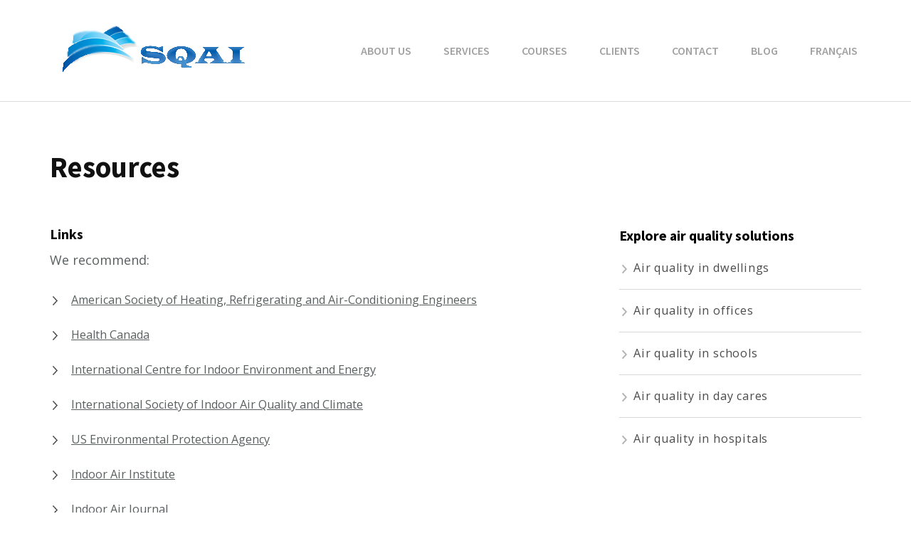

--- FILE ---
content_type: text/css
request_url: http://sqai.ca/wp-content/themes/creative-business/style.css?ver=1.0.7
body_size: 5497
content:
/*!
Theme Name: Creative Business
Theme URI: https://rarathemes.com/wordpress-themes/creative-business/
Author: Rara Theme
Author URI: https://rarathemes.com/
Description: Creative Business is a child theme of Rara Business Free WordPress Theme. You can create a clean, attractive, and professional websites with this theme without writing a single line of code. This theme features multiple sections on the homepage like services, about us, why choose us, testimonials, stats, team, etc. to help you showcase different aspects of your business. It is an easy to use theme and comes with multiple features and customization options to help you design your dream website. The attractive and optimized UX of this theme can be highly beneficial in acquiring new customers for your business. Also, the performance optimized features of this theme help your website load in no time giving your visitors the best user experience while browsing your site. The theme is SEO friendly along with Schema.org mark up ready to help your website rank at the top of search engine results. If your business, firm, or company an online home that is dynamic and multi-functional, this theme is an excellent option to start. Check demo at https://rarathemes.com/previews/?theme=creative-business, read the documentation at https://docs.rarathemes.com/docs/creative-business/, and get support at https://rarathemes.com/support-ticket/.
Version: 1.0.7
Requries PHP: 7.4
Tested up to: 6.8
License: GNU General Public License v3 or later
License URI: http://www.gnu.org/licenses/gpl-3.0.html
Template: rara-business
Text Domain: creative-business
Tags: two-columns, left-sidebar, right-sidebar, custom-header, custom-background, custom-logo, custom-menu, theme-options, featured-images, threaded-comments, full-width-template, footer-widgets, translation-ready, blog, e-commerce, portfolio

This theme, like WordPress, is licensed under the GPL.
Use it to make something cool, have fun, and share what you've learned with others.

Creative Business is based on Underscores https://underscores.me/, (C) 2012-2017 Automattic, Inc.
Underscores is distributed under the terms of the GNU GPL v2 or later.

Normalizing styles have been helped along thanks to the fine work of
Nicolas Gallagher and Jonathan Neal https://necolas.github.io/normalize.css/
*/

:root {
  --primary-color: #588af0;
  --secondary-color: #2ac59f;
  --primary-color-rgb: 88, 138, 240;
  --primary-font: "Open Sans", sans-serif;
  --secondary-font: "Source Sans Pro", sans-serif;
  --font-color: #595f5f;
}

body {
  font-size: 18px;
  line-height: 1.65em;
  font-weight: 400;
}

body,
button,
input,
select,
optgroup,
textarea {
  font-family: var(--primary-font);
  color: var(--font-color);
}

button,
input[type="button"],
input[type="reset"],
input[type="submit"] {
  border-color: var(--primary-color);
  color: #fff;
  background: var(--primary-color);
}

button:hover,
input[type="button"]:hover,
input[type="reset"]:hover,
input[type="submit"]:hover,
button:focus,
input[type="button"]:focus,
input[type="reset"]:focus,
input[type="submit"]:focus {
  background: var(--secondary-color);
  border-color: var(--secondary-color);
}

button:focus,
input[type="button"]:focus,
input[type="reset"]:focus,
input[type="submit"]:focus {
  outline: thin dotted #000;
}

.site-branding .site-title,
.main-navigation ul,
#primary .site-main article .entry-header .entry-title,
.page-header .page-title,
.error-holder .text-holder h2,
.error404 .recent-post .section-title,
.error404 .recent-post .col .entry-title,
#primary .post .entry-footer .social-share strong,
.author-section .text-holder .name,
.related-post .section-title,
.related-post .col .entry-title,
.popular-post .section-title,
.popular-post .col .entry-title,
.comments-area .comments-title,
.comments-area .comment-body .fn,
.comments-area .comment-reply-title,
.banner .banner-text .text-holder .title,
.our-services .widget_text .widget-title,
.our-services .grid .widget .widget-title,
.featured-page .widget_raratheme_featured_page_widget .widget-featured-holder .text-holder .widget-title,
.our-features .widget.widget_text .widget-title,
.our-features .widget_rrtc_icon_text_widget .rtc-itw-inner-holder .text-holder .widget-title,
.our-team .widget_text .widget-title,
.our-team .widget_rrtc_description_widget .text-holder .name,
.our-testimonial .section-header .widget_text .widget-title,
.our-testimonial .grid .widget_rrtc_testimonial_widget .text-holder .testimonial-meta .name,
.our-stats .widget_text .widget-title,
.our-stats .widget_raratheme_companion_stat_counter_widget .hs-counter,
.portfolio .widget_text .widget-title,
.blog-section .widget_text .widget-title,
.blog-section .blog-post .entry-title,
.our-skills .text-holder .title,
.portfolio-holder .button-group .button,
.portfolio-holder .filter-grid .element-item .img-holder .text-holder .text .title,
.our-pricing .widget_text .widget-title,
.our-pricing .pricing-holder .col h3,
.our-pricing .pricing-holder .col .price-holder,
.cta .widget .widget-title,
.cta .widget .btn-cta,
.faq-section .widget_text .widget-title,
.faq-section .widget .accordion li .toggle,
.contact-section .widget_text .widget-title,
.our-clients .widget .widget-title,
.contact-grid .right .contact-info h3,
.page-template-faq .widget_raratheme_companion_faqs_widget .accordion li .toggle,
.team-grid .widget_rrtc_description_widget .text-holder .name,
.testimonial-grid .widget_rrtc_testimonial_widget .text-holder .testimonial-meta .name {
  font-family: var(--secondary-font);
}

a {
  color: var(--primary-color);
}

a:hover,
a:focus {
  outline: none;
  color: var(--primary-color);
  text-decoration: underline;
}

a:focus {
  outline: thin dotted #000;
}

.site-header .header-t {
  padding: 0;
}

.site-header .header-t .container:after {
  display: none;
}

.site-header .header-t .container {
  display: flex;
  flex-wrap: wrap;
  justify-content: space-between;
  align-items: center;
}

.site-header .header-t .btn-buy {
  background: var(--primary-color);
  padding: 10px 40px;
  display: inline-block;
  text-transform: uppercase;
  font-weight: 600;
  letter-spacing: 1px;
  font-size: 0.889em;
  -webkit-transition: ease 0.2s;
  -moz-transition: ease 0.2s;
  transition: ease 0.2s;
}

.site-header .header-t .btn-buy:hover,
.site-header .header-t .btn-buy:focus {
  text-decoration: none;
  background: var(--secondary-color);
}

.site-header .header-t .btn-buy svg {
  margin-right: 5px;
}

.site-branding {
  align-items: center;
}

.site-branding .site-title {
  font-weight: 600;
  font-size: 1.5em;
}

.site-title a:hover,
.site-title a:focus {
  text-decoration: none;
}

.site-branding .site-description {
  font-size: 0.779em;
  line-height: 1.111em;
}

.site-header .header-t a {
  color: #fff;
}

.site-header .header-t .social-networks li a:hover,
.site-header .header-t .social-networks li a:focus,
.homepage.hasbanner .site-header .header-t .social-networks li a:hover,
.homepage.hasbanner .site-header .header-t .social-networks li a:focus {
  color: var(--primary-color);
}

@media only screen and (min-width: 1025px) {
  .main-navigation ul {
    font-size: 0.889em;
  }

  .main-navigation ul ul li a:hover,
  .main-navigation ul ul li a:focus,
  .main-navigation ul ul li:hover>a,
  .main-navigation ul ul li:focus>a,
  .main-navigation ul ul .current-menu-item>a,
  .main-navigation ul ul .current-menu-ancestor>a,
  .main-navigation ul ul .current_page_item>a,
  .main-navigation ul ul .current_page_ancestor>a {
    color: var(--primary-color);
  }
}

.main-navigation ul li a:hover,
.main-navigation ul li a:focus {
  text-decoration: none;
}

.homepage.hasbanner .main-navigation ul ul li a:hover,
.homepage.hasbanner .main-navigation ul ul li a:focus,
.homepage.hasbanner .main-navigation ul ul li:hover>a,
.homepage.hasbanner .main-navigation ul ul li:focus>a,
.homepage.hasbanner .main-navigation ul ul .current-menu-item>a,
.homepage.hasbanner .main-navigation ul ul .current-menu-ancestor>a,
.homepage.hasbanner .main-navigation ul ul .current_page_item>a,
.homepage.hasbanner .main-navigation ul ul .current_page_ancestor>a {
  color: var(--primary-color);
}

.banner .banner-text .btn-holder .btn-free-inquiry {
  background: var(--primary-color);
  font-weight: 600;
  letter-spacing: 1px;
}

.banner .banner-text .btn-holder .btn-free-inquiry:hover,
.banner .banner-text .btn-holder .btn-free-inquiry:focus {
  background: var(--secondary-color);
  color: #fff;
}

.banner .banner-text .btn-holder .btn-view-service {
  color: var(--primary-color);
  font-weight: 600;
  letter-spacing: 1px;
}

.banner .banner-text .btn-holder .btn-view-service:hover,
.banner .banner-text .btn-holder .btn-view-service:focus {
  background: var(--secondary-color);
}

.banner .banner-text .text-holder {
  font-size: 1em;
  line-height: 1.65em;
}

.banner {
  background: #000;
}

.our-services {
  margin: 5% 0 0;
}

.our-services .widget_text .textwidget {
  font-size: 1em;
  line-height: 1.65em;
  letter-spacing: 0;
}

.our-services .grid {
  display: flex;
  flex-wrap: wrap;
  grid-gap: 0;
}

.our-services .grid .widget {
  width: 33.333%;
  padding: 0;
}

.our-services .grid .widget_text {
  width: 100%;
  margin-bottom: 60px;
}

/*.our-services .grid .widget_rrtc_icon_text_widget{
    margin: 0 0 60px;
}*/

.our-services .grid .widget_rrtc_icon_text_widget .rtc-itw-holder {
  padding: 0 15px;
  height: 100%;
}

.our-services .grid .widget_rrtc_icon_text_widget .rtc-itw-inner-holder {
  display: flex;
  justify-content: flex-end;
  flex-direction: column-reverse;
  grid-row-gap: 0;
  height: 100%;
  border-radius: 8px;
  padding: 40px;
  -webkit-transition: ease 0.5s;
  -moz-transition: ease 0.5s;
  transition: ease 0.5s;
}

.our-services .grid .widget_rrtc_icon_text_widget:hover .rtc-itw-inner-holder,
.our-services .grid .widget_rrtc_icon_text_widget:focus .rtc-itw-inner-holder {
  box-shadow: 2.5px 4.33px 30px rgba(0, 0, 0, 0.1);
  -webkit-transform: translateY(-3px);
  -moz-transform: translateY(-3px);
  transform: translateY(-3px);
}

.our-services .grid .widget .icon-holder {
  width: 100px;
  height: 100px;
  border-radius: 50%;
  box-shadow: 0 6px 20px rgba(0, 0, 0, 0.07);
  margin: 0 auto 35px;
  overflow: hidden;
  display: flex;
  align-items: center;
  justify-content: center;
}

.our-services .grid .widget .icon-holder svg {
  font-size: 30px;
  color: var(--primary-color);
}

.our-services .grid .widget .btn-readmore {
  border-color: var(--primary-color);
  color: #fff;
  background: var(--primary-color);
  font-weight: 600;
  padding: 10px 32px;
  border-radius: 100px;
  letter-spacing: 1px;
}

.our-services .grid .widget .btn-readmore:hover,
.our-services .grid .widget .btn-readmore:focus {
  background: var(--secondary-color);
  border-color: var(--secondary-color);
}

.our-services .grid .widget .btn-readmore:focus {
  outline: thin dotted #000;
  outline-offset: 2px;
}

.our-services .grid .widget .content {
  margin: 0 0 20px;
  font-size: 0.9em;
  line-height: 1.85em;
  margin: 0;
}

.our-services .grid .widget .content p {
  margin: 0;
}

.our-services .grid .widget_rrtc_icon_text_widget .widget-title {
  font-size: 1.25em;
}

.featured-page {
  background: none;
  padding: 0;
  margin: 5% 0 0;
}

.featured-page .container {
  width: 100%;
  max-width: 100%;
  padding: 0 0 0 65px;
}

.featured-page .widget_raratheme_featured_page_widget .widget-featured-holder {
  flex-direction: row-reverse;
  align-items: center;
}

.featured-page .widget_raratheme_featured_page_widget .widget-featured-holder .section-subtitle {
  display: none;
}

.featured-page .widget_raratheme_featured_page_widget .widget-featured-holder .img-holder {
  margin: 0;
  box-shadow: 6px 5px 20px rgba(0, 0, 0, 0.2);
  border-radius: 10px;
  width: 40%;
}

.featured-page .widget_raratheme_featured_page_widget .widget-featured-holder .img-holder a:focus {
  outline: thin dotted #000;
  outline-offset: 2px;
}

.featured-page .widget_raratheme_featured_page_widget .widget-featured-holder .img-holder img {
  border-radius: 10px;
}

.featured-page .widget_raratheme_featured_page_widget .widget-featured-holder .text-holder {
  background: #f6f5fb;
  padding: 10% 10% 10% 17%;
  margin-left: -12%;
  border-radius: 10px 0 0 10px;
}

.featured-page .widget_raratheme_featured_page_widget .widget-featured-holder .text-holder .featured_page_content {
  line-height: 1.85em;
  font-size: 1em;
}

.featured-page .widget_raratheme_featured_page_widget .widget-featured-holder .text-holder .featured_page_content .btn-readmore {
  border-color: var(--primary-color);
  background: var(--primary-color);
  color: #fff;
  font-weight: 600;
  letter-spacing: 1px;
}

.featured-page .widget_raratheme_featured_page_widget .widget-featured-holder .text-holder .featured_page_content .btn-readmore:hover,
.featured-page .widget_raratheme_featured_page_widget .widget-featured-holder .text-holder .featured_page_content .btn-readmore:focus {
  background: var(--secondary-color);
  border-color: var(--secondary-color);
}

.featured-page .widget_raratheme_featured_page_widget .widget-featured-holder .text-holder .featured_page_content .btn-readmore:focus {
  outline: thin dotted #000;
  outline-offset: 2px;
}

.our-features {
  padding: 0;
  margin: 5% 0 0;
  border-bottom: 0;
}

.our-features .widget_text .textwidget {
  font-size: 1em;
  letter-spacing: 0;
  line-height: 1.85em;
}

.our-features .widget_rrtc_icon_text_widget .rtc-itw-inner-holder .text-holder .content {
  line-height: 1.85em;
}

.our-features .widget_rrtc_icon_text_widget .rtc-itw-inner-holder {
  flex-direction: column-reverse;
}

.our-features .widget_rrtc_icon_text_widget .rtc-itw-inner-holder .icon-holder {
  width: 50px;
  height: 50px;
  background: var(--secondary-color);
  color: #fff;
  margin: 0 0 20px;
  display: flex;
  justify-content: center;
  align-items: center;
  border-radius: 50%;
  overflow: hidden;
}

.our-features .widget_rrtc_icon_text_widget .rtc-itw-inner-holder .icon-holder svg {
  color: #fff;
}

.our-features .widget_rrtc_icon_text_widget .rtc-itw-inner-holder .text-holder .btn-readmore {
  border-color: var(--primary-color);
  background: var(--primary-color);
  color: #fff;
  border-radius: 100px;
  font-weight: 600;
  letter-spacing: 1px;
}

.our-features .widget_rrtc_icon_text_widget .rtc-itw-inner-holder .text-holder .btn-readmore:hover,
.our-features .widget_rrtc_icon_text_widget .rtc-itw-inner-holder .text-holder .btn-readmore:focus {
  background: var(--secondary-color);
  border-color: var(--secondary-color);
}

.our-features .widget_rrtc_icon_text_widget .rtc-itw-inner-holder .text-holder .btn-readmore:focus {
  outline: thin dotted #000;
}

.our-features .widget_rrtc_icon_text_widget .rtc-itw-inner-holder .text-holder .widget-title {
  margin: 0 0 10px;
}

.our-clients {
  margin: 5% 0 0;
  padding: 5% 0;
  background: rgba(var(--primary-color-rgb), 0.05);
}

.our-clients .widget .raratheme-client-logo-inner-holder {
  display: flex;
  flex-wrap: wrap;
  grid-template-columns: inherit;
  grid-gap: 0;
  justify-content: center;
  align-items: center;
}

.our-clients .widget .widget-title {
  width: 100%;
}

.our-clients .widget .image-holder {
  width: 25%;
  margin: 0 0 30px;
}

.our-clients .widget .image-holder a {
  padding: 0 15px;
}

.our-testimonial .grid {
  display: flex;
  flex-wrap: wrap;
  grid-template-columns: inherit;
  grid-gap: 0;
}

.our-testimonial {
  margin: 5% 0 0;
}

.our-testimonial .widget.widget_text {
  max-width: 100%;
  margin: 0 0 70px;
  width: 100%;
}

.our-testimonial .widget.widget_text .widget-title {
  max-width: 830px;
  margin: 0 auto 15px;
}

.our-testimonial .widget.widget_text .textwidget {
  max-width: 830px;
  margin: 0 auto;
  font-size: 1em;
  line-height: 1.85em;
}

.our-testimonial .widget_rrtc_testimonial_widget {
  width: 50%;
  margin: 0 0 70px;
  -webkit-transition: ease 0.5s;
  -moz-transition: ease 0.5s;
  transition: ease 0.5s;
}

.our-testimonial .widget_rrtc_testimonial_widget .testimonial-content {
  padding: 0;
  border: 0;
  line-height: 1.85em;
  display: block;
}

.our-testimonial .widget_rrtc_testimonial_widget .rtc-testimonial-holder {
  padding: 0 15px;
}

.our-testimonial .widget_rrtc_testimonial_widget .rtc-testimonial-inner-holder {
  /*border: 1px solid #ececec;*/
  border-radius: 8px;
  text-align: center;
  flex-direction: column;
  padding: 0 50px 30px;
  box-shadow: 0 30px 50px rgba(0, 0, 0, 0.05);
}

.widget_rrtc_testimonial_widget .text-holder .testimonial-meta {
  padding: 0;
}

.our-testimonial .widget_rrtc_testimonial_widget .img-holder {
  margin: 0 0 20px;
  box-shadow: 0 10px 20px rgba(0, 0, 0, 0.15);
  border: 2px solid #fff;
  border-radius: 50%;
}

.our-testimonial .widget_rrtc_testimonial_widget .text-holder {
  flex-direction: column;
  align-items: center;
  margin: -40px 0 16px;
}

.our-stats {
  background: rgba(var(--primary-color-rgb), 0.05);
  padding: 5% 0;
  margin: 5% 0 0;
}

.our-stats .widget.widget_text .textwidget {
  line-height: 1.85em;
  font-size: 1em;
}

.our-stats .widget_raratheme_companion_stat_counter_widget .hs-counter {
  color: var(--secondary-color);
}

.our-stats .widget_raratheme_companion_stat_counter_widget .raratheme-sc-holder .icon-holder,
.our-stats .widget_raratheme_companion_stat_counter_widget .raratheme-sc-holder .image-holder {
  color: var(--secondary-color);
}

.our-team {
  margin: 5% 0 0;
}

.our-team .grid {
  display: flex;
  flex-wrap: wrap;
  grid-template-columns: inherit;
  grid-gap: 0;
}

.our-team .widget.widget_text {
  width: 100%;
  max-width: 100%;
  grid-column: inherit;
  margin: 0 0 80px;
}

.our-team .widget.widget_text .widget-title {
  max-width: 830px;
  margin: 0 auto 15px;
}

.our-team .widget.widget_text .textwidget {
  max-width: 830px;
  margin: 0 auto;
  font-size: 1em;
  line-height: 1.85em;
}

.our-team .widget_rrtc_description_widget .rtc-team-holder {
  background: #fff;
  color: var(--font-color);
}

.our-team .widget_rrtc_description_widget .social-profile li a {
  color: #999;
}

.our-team .widget_rrtc_description_widget {
  width: 33.333%;
}

.our-team .widget_rrtc_description_widget .rtc-team-holder {
  padding: 0 15px;
}

.our-team .widget_rrtc_description_widget .rtc-team-holder .rtc-team-inner-holder {
  border: 1px solid #dbdee5;
  border-radius: 8px;
  -webkit-transition: ease 0.35s;
  -moz-transition: ease 0.35s;
  transition: ease 0.35s;
}

.our-team .widget_rrtc_description_widget:hover .rtc-team-inner-holder,
.our-team .widget_rrtc_description_widget:focus .rtc-team-inner-holder {
  box-shadow: 2.5px 4.33px 30px rgba(0, 0, 0, 0.1);
  -webkit-transform: translateY(-3px);
  -moz-transform: translateY(-3px);
  transform: translateY(-3px);
}

.our-team .widget_rrtc_description_widget .rtc-team-holder .text-holder {
  padding: 30px 30px 40px;
  position: relative;
}

.our-team .widget_rrtc_description_widget .rtc-team-holder .text-holder:after {
  content: "";
  position: absolute;
  bottom: 15px;
  left: 50%;
  border-bottom: 1px solid #dbdee5;
  width: calc(100% - 60px);
  height: 1px;
  transform: translateX(-50%);
}

.our-team .widget_rrtc_description_widget .rtc-team-holder .social-profile {
  padding-bottom: 15px;
}

.our-team .widget_rrtc_description_widget .rtc-team-holder .social-profile li {
  font-size: 0.6em;
  margin: 0 5px 10px;
  padding: 0;
}

.our-team .widget_rrtc_description_widget .rtc-team-holder .social-profile li a:hover,
.our-team .widget_rrtc_description_widget .rtc-team-holder .social-profile li a:focus {
  color: var(--primary-color);
}

.our-team .widget_rrtc_description_widget .rtc-team-holder .social-profile li a:focus {
  outline: thin dotted #000;
}

.our-team .widget_rrtc_description_widget .text-holder .designation {
  font-size: 0.7em;
  color: #999;
}

.our-team .widget_rrtc_description_widget .text-holder .name {
  margin: 0 0 10px;
}

.our-team .widget_rrtc_description_widget .text-holder .description {
  font-size: 0.9em;
  line-height: 1.85em;
  height: inherit;
}

.blog-section {
  padding: 0;
  margin: 5% 0 0;
}

.blog-section .section-header .widget_text .textwidget {
  font-size: 1em;
  line-height: 1.85em;
}

.blog-section .grid {
  display: flex;
  flex-wrap: wrap;
  grid-template-columns: inherit;
  grid-gap: 0;
}

.blog-section .grid .blog-post {
  width: 33.333%;
}

.blog-section .grid .blog-post .text-holder {
  padding: 0 15px;
  height: 100%;
}

.blog-section .grid .blog-post .post-thumbnail {
  margin: 0;
}

.blog-section .grid .blog-post .post-thumbnail img {
  border-radius: 8px 8px 0 0;
}

.blog-section .grid .blog-post .article-holder {
  border: 1px solid #dbdee5;
  border-radius: 0 0 8px 8px;
  border-top: 0;
  padding: 30px 20px;
  flex-grow: 1;
}

.blog-section .grid .blog-post .article-holder p {
  font-size: 0.9em;
  line-height: 1.85em;
}

.blog-section .grid .blog-post .holder {
  display: flex;
  flex-direction: column;
  height: 100%;
  -webkit-transition: ease 0.35s;
  -moz-transition: ease 0.35s;
  transition: ease 0.35s;
}

.blog-section .grid .blog-post:hover .holder,
.blog-section .grid .blog-post:focus .holder {
  box-shadow: 2.5px 4.33px 30px rgba(0, 0, 0, 0.1);
  -webkit-transform: translateY(-3px);
  -moz-transform: translateY(-3px);
  transform: translateY(-3px);
}

.blog-section .blog-post .entry-meta {
  font-size: 0.8em;
  margin: 0 0 5px;
}

.blog-section .blog-post .entry-meta a:hover,
.blog-section .blog-post .entry-meta a:focus {
  color: var(--primary-color);
}

.blog-section .blog-post .entry-title a:hover,
.blog-section .blog-post .entry-title a:focus {
  color: var(--primary-color);
}

.blog-section .blog-more {
  text-align: center;
}

.blog-section .blog-more .btn-readmore {
  border-color: var(--primary-color);
  background: var(--primary-color);
  color: #fff;
  font-weight: 600;
  letter-spacing: 1px;
}

.blog-section .blog-more .btn-readmore:hover,
.blog-section .blog-more .btn-readmore:focus {
  text-decoration: none;
  background: var(--secondary-color);
  border-color: var(--secondary-color);
}

.portfolio {
  margin: 5% 0 0;
}

.portfolio .widget.widget_text .textwidget {
  font-size: 1em;
  line-height: 1.85em;
}

.portfolio-holder .button-group .button:after {
  background: var(--primary-color);
  display: none;
}

.portfolio-holder .button-group .button.is-checked,
.portfolio-holder .button-group .button:hover,
.portfolio-holder .button-group .button:focus {
  color: #fff;
  background: var(--secondary-color);
  outline: none;
}

.portfolio-holder .button-group .button:focus {
  outline: thin dotted #000;
  outline-offset: 2px;
}

.portfolio-holder img {
  border-radius: 8px;
}

.portfolio-holder .filter-grid .element-item .img-holder .text-holder {
  border-radius: 8px;
  background: rgba(var(--primary-color-rgb), 0.9);
}

.portfolio-holder .button-group .button {
  padding: 5px 30px;
  margin: 0 5px 10px;
  font-weight: 600;
  text-transform: uppercase;
  font-size: 0.9em;
  background: none;
  font-weight: 600;
  letter-spacing: 1px;
}

.cta {
  margin: 5% 0 0;
}

.cta .widget_raratheme_companion_cta_widget .text,
.cta .widget_raratheme_companion_cta_widget .bttk-cta-bg {
  padding: 5% 0;
}

.cta .widget .text-holder {
  font-size: 1em;
  line-height: 1.85em;
}

.cta .widget .btn-cta {
  font-size: 1em;
  padding: 20px 50px;
  font-weight: 600;
  letter-spacing: 1px;
  text-transform: uppercase;
}

.cta .widget .button-wrap {
  margin: 60px 0 0;
}

.faq-section {
  padding: 0;
  margin: 5% 0;
  border-bottom: 0;
}

.faq-section .widget.widget_text .textwidget {
  font-size: 1em;
  line-height: 1.85em;
}

#primary .post .entry-header .entry-meta a:hover,
#primary .post .entry-header .entry-meta a:focus,
#primary .site-main article .entry-header .entry-title a:hover,
#primary .site-main article .entry-header .entry-title a:focus {
  color: var(--primary-color);
}

#primary .site-main article .entry-footer .btn-readmore {
  border-color: var(--primary-color);
  background: var(--primary-color);
  color: #fff;
  font-weight: 600;
  letter-spacing: 1px;
}

#primary .site-main article .entry-footer .btn-readmore:hover,
#primary .site-main article .entry-footer .btn-readmore:focus {
  background: var(--secondary-color);
  border-color: var(--secondary-color);
}

.pagination a:hover,
.pagination a:focus,
.pagination .current {
  border-color: var(--secondary-color);
  background: var(--secondary-color);
  text-decoration: none;
}

.widget ul li a:hover {
  color: var(--primary-color);
  text-decoration: none;
}

.widget_rtc_social_links .rtc-social-icon-wrap a:hover,
.widget_rtc_social_links .rtc-social-icon-wrap a:focus {
  background: var(--primary-color);
  border-color: var(--primary-color);
}

.site-footer {
  background: var(--primary-color);
}

.footer-t .widget ul li a:hover,
.footer-t .widget ul li a:focus {
  color: #000;
}

.footer-t .widget ul li a {
  -webkit-transition: ease 0.2s;
  -moz-transition: ease 0.2s;
  transition: ease 0.2s;
}

#crumbs a:hover,
#crumbs a:focus {
  color: var(--primary-color);
}

.error404 .recent-post .col .entry-meta {
  font-size: 0.8em;
}

.error-holder .text-holder .btn-home {
  border-color: var(--primary-color);
  background: var(--primary-color);
  color: #fff;
  font-weight: 600;
  letter-spacing: 1px;
}

.error-holder .text-holder .btn-home:hover,
.error-holder .text-holder .btn-home:focus {
  background: var(--secondary-color);
  border-color: var(--secondary-color);
}

.error404 .recent-post .col .entry-title a:hover,
.error404 .recent-post .col .entry-title a:focus,
.error404 .recent-post .col .entry-meta a:hover,
.error404 .recent-post .col .entry-meta a:focus {
  color: var(--primary-color);
}

.post-navigation .nav-links div a:hover,
.post-navigation .nav-links div a:focus {
  text-decoration: none;
  color: var(--primary-color);
}

.related-post .col .entry-title,
.popular-post .col .entry-title {
  font-size: 1em;
  font-weight: 600;
}

.related-post .col .entry-title a:hover,
.related-post .col .entry-title a:focus,
.popular-post .col .entry-title a:hover,
.popular-post .col .entry-title a:focus {
  color: var(--primary-color);
  text-decoration: none;
}

.widget_raratheme_companion_faqs_widget .accordion .inner {
  word-break: normal;
}

.widget_raratheme_image_widget .readmore {
  color: #fff;
  font-size: 0.8em;
  font-weight: 600;
  letter-spacing: 1px;
  border-radius: 5px;
  background: var(--primary-color);
  border-color: var(--primary-color);
  -webkit-transition: ease 0.2s;
  -moz-transition: ease 0.2s;
  transition: ease 0.2s;
}

.widget_raratheme_image_widget .readmore:hover,
.widget_raratheme_image_widget .readmore:focus {
  background: var(--secondary-color);
  border-color: var(--secondary-color);
}

.comments-area .comment-body .reply a:hover,
.comments-area .comment-body .reply a:focus,
.comments-area .comment-body .comment-metadata a:hover,
.comments-area .comment-body .comment-metadata a:focus,
.comments-area .comment-body .fn a:hover,
.comments-area .comment-body .fn a:focus {
  color: var(--primary-color);
}

.widget_calendar .wp-calendar-nav {
  border-color: #0aa3f3;
}

.widget_calendar .wp-calendar-nav span.wp-calendar-nav-prev {
  border-color: #0aa3f3;
}

.widget_calendar .wp-calendar-nav span.wp-calendar-nav-next {
  border-color: #0aa3f3;
}

@media only screen and (max-width: 1024px) {
  #primary-toggle-button span {
    background: var(--primary-color);
  }

  .site-header .social-networks {
    margin: 0;
    font-size: 0.9em;
    flex-basis: 0;
    flex-grow: 1;
  }

  .site-header .header-t .container {
    justify-content: inherit;
  }

  .site-header .header-t .inquiry-btn {
    margin-right: 15px;
  }

  .site-header .responsive-menu-holder .social-networks-holder {
    padding: 15px 20px;
  }

  .main-navigation {
    width: 100%;
  }

  .responsive-menu-holder {
    background: var(--primary-color);
  }

  .site-header .header-t .responsive-menu-holder .btn-buy {
    background: #fff;
    border-color: #fff;
    color: var(--primary-color) !important;
  }

  .site-header .header-t .responsive-menu-holder .btn-buy:hover,
  .site-header .header-t .responsive-menu-holder .btn-buy:focus {
    background: var(--secondary-color);
    border-color: var(--secondary-color);
    color: #fff !important;
  }

  .our-services .grid {
    justify-content: center;
  }

  .our-services .grid .widget {
    width: 50%;
  }

  .our-services .grid .widget_text {
    width: 100%;
  }

  .our-team .grid {
    justify-content: center;
  }

  .our-team .widget_rrtc_description_widget {
    width: 50%;
    margin: 0 0 30px;
  }

  .blog-section .grid {
    justify-content: center;
  }

  .blog-section .grid .blog-post {
    width: 50%;
    margin: 0 0 30px;
  }

  .site-header .header-t {
    padding: 5px 0;
  }

  .responsive-menu-holder .mobile-navigation .primary-menu-list .close-main-nav-toggle {
    color: var(--primary-color);
    border: var(--primary-color);
  }
}

.page .content-area a:hover,
.single-post .entry-content a:hover {
  color: var(--primary-color);
}

@media only screen and (max-width: 991px) {
  .featured-page .container {
    padding: 0;
  }

  .featured-page .widget_raratheme_featured_page_widget .widget-featured-holder {
    flex-direction: column-reverse;
  }

  .featured-page .widget_raratheme_featured_page_widget .widget-featured-holder .text-holder {
    margin-left: 0;
  }

  .featured-page .widget_raratheme_featured_page_widget .widget-featured-holder .img-holder {
    width: 100%;
  }
}

@media only screen and (max-width: 767px) {
  .our-services .grid .widget {
    width: 100%;
  }

  .our-testimonial .widget_rrtc_testimonial_widget {
    width: 100%;
    margin: 0 0 30px;
  }

  .our-testimonial .widget_rrtc_testimonial_widget .rtc-testimonial-inner-holder {
    padding: 0 10px 30px;
  }

  .our-team .widget_rrtc_description_widget {
    width: 100%;
    margin: 0 0 30px;
  }

  .blog-section .grid .blog-post {
    width: 100%;
    margin: 0 0 30px;
  }

  .banner img {
    height: 820px;
  }

  .our-team .widget_rrtc_description_widget .image-holder img,
  .blog-section .grid .blog-post .post-thumbnail img {
    width: 100%;
  }

  .our-services,
  .featured-page,
  .our-features,
  .our-clients,
  .our-testimonial,
  .our-stats,
  .our-team,
  .blog-section,
  .portfolio,
  .cta {
    margin: 10% 0 0;
  }

  .our-clients,
  .our-stats {
    padding: 10% 0;
  }

  .faq-section {
    margin: 10% 0;
  }

  .cta .widget_raratheme_companion_cta_widget .text,
  .cta .widget_raratheme_companion_cta_widget .bttk-cta-bg {
    padding: 10% 0;
  }

  .widget_raratheme_companion_stat_counter_widget .raratheme-sc-holder {
    max-width: 50%;
    margin: 0 auto;
  }
}

@media only screen and (max-width: 600px) {
  .responsive-menu-holder .mobile-navigation .primary-menu-list .close-main-nav-toggle {
    top: 0px;
  }

  .our-clients .widget .image-holder {
    width: 50%;
  }

  .site-header .header-t .inquiry-btn {
    display: none;
  }

  .banner .banner-text {
    top: 25%;
  }
}


/* Underline fixes */
.entry-content a,
.entry-summary a,
.page-content a,
.comment-content a,
.widget .textwidget a {
  color: var(--font-color);
	text-decoration: underline;
}
.entry-content a:hover,
.entry-summary a:hover,
.page-content a:hover,
.comment-content a:hover,
.widget .textwidget a:hover {
  color: var(--primary-color);
	text-decoration: underline;
}

--- FILE ---
content_type: text/css
request_url: http://sqai.ca/wp-content/uploads/so-css/so-css-rara-business.css?ver=1643865950
body_size: 227
content:
#crumbs {
  display: none;
}

.homepage.hasbanner .site-branding .site-title a {
  display: none;
}

.homepage.hasbanner .site-branding p.site-description {
  display: none;
}

.site-branding .site-title a {
  display: none;
}

.site-branding .site-description {
  display: none;
}

span {
  padding: 25px;
}

.su-button.su-button-style-flat {
  padding: 14px;
}

.by {
  display: none;
}

.powered-by {
  display: none;
}

#primary .page .entry-content h3 {
  font-size: 20px;
}

#primary .page .entry-content h2 {
  font-size: 20px;
}





.blog-section .blog-more {
  display: none;
}

--- FILE ---
content_type: text/javascript
request_url: http://sqai.ca/wp-content/themes/rara-business/js/custom.min.js?ver=1.0.7
body_size: 769
content:
/*! rara-business 1.3.0 2025-08-01 3:31:08 PM */
jQuery(document).ready(function(t){rb_localize_data.animation&&(new WOW).init();var i,e;t(window).width();t(".skills").addClass("active"),t(".skills .skill .skill-bar span").each(function(){t(this).animate({width:t(this).parent().attr("data-bar")+"%"},1e3),t(this).append("<b>"+t(this).parent().attr("data-bar")+"%</b>")}),setTimeout(function(){t(".skills .skill .skill-bar span b").animate({opacity:"1"},1e3)},2e3),t('<button class="submenu-toggle"><i class="fa fa-angle-down"></i></button>').insertAfter(t(".mobile-navigation ul .menu-item-has-children > a")),t(".mobile-navigation ul li .submenu-toggle").on("click",function(){t(this).next().slideToggle(),t(this).toggleClass("active")}),t("#primary-toggle-button").on("click",function(){t(".responsive-menu-holder").slideToggle(),t(".site-header .header-t").toggleClass("bg-color"),t("#primary-toggle-button").css("display","none")}),t(".responsive-menu-holder .mobile-navigation .close-main-nav-toggle").on("click",function(){t(".responsive-menu-holder").slideToggle(),t(".site-header .header-t").toggleClass("bg-color"),t("#primary-toggle-button").css("display","block")}),t(".widget_rrtc_description_widget").length&&t(".description").each(function(){new PerfectScrollbar(t(this)[0])}),0<t(".filter-grid div.element-item").length&&(i="1"!=rb_localize_data.rtl,e=t(".filter-grid").imagesLoaded(function(){e.isotope({isOriginLeft:i}),t(".filter-button-group").on("click","button",function(){t(".filter-button-group button").removeClass("is-checked"),t(this).addClass("is-checked");var i=t(this).attr("data-filter");e.isotope({filter:i})})})),1024<t(window).width()&&t(".main-navigation ul li a").on("focus",function(){t(this).parents("li").addClass("hover")}).on("blur",function(){t(this).parents("li").removeClass("hover")})});